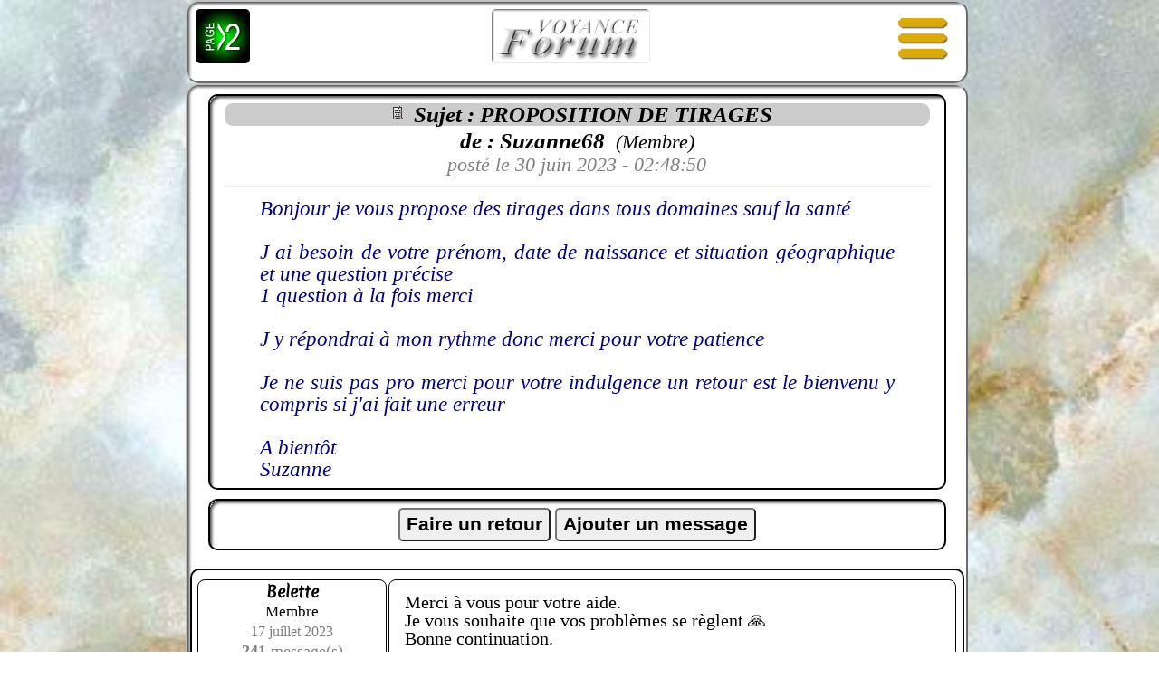

--- FILE ---
content_type: text/html; charset=UTF-8
request_url: https://voyanceinternet.net/Forum2.php?NumeroMessage=1988&Cle=&R4=156
body_size: 11319
content:
<!DOCTYPE HTML>
<html itemscope="" itemtype="http://schema.org/SearchResultsPage" lang="fr-FR">
<head>
<meta http-equiv="content-type" content="text/html; charset=utf-8">
<title>Forum voyance PrediFrance</title>
<meta name="keywords" content="ésotérique,futur,parapsychologie,recherche un voyant,site de voyance,voyance,voyance en ligne,voyance internet,voyance en France,voyance immediate,voyance sur portable,voyanceinternet.net">
<meta name="description" content="Le forum voyance de PrediFrance">
<meta name="CLASSIFICATIONS" CONTENT="voyance,divination">
<meta content="voyance,divination,mediumnite,conseil,chat voyance" name=Area>
<meta content="voyance,divination,mediumnite,conseil,chat voyance" name=Rating>
<meta http-equiv="expires" content="0" />
<meta http-equiv="cache-control" content="no-cache, no-store, must-revalidate" />
<meta http-equiv="pragma" content="no-cache" />
<meta name="subject" content="sciences divinatoires,voyance,tirages en ligne">
<meta name="category" content="avenir astrologie esoterisme horoscope predictions astral paranormal tarot voyance">
<meta name="author" content="Dan Predifrance">
<meta name="owner" content="adips">
<meta name="content-language" content="fr">
<meta name="robots" content="index,follow">
<meta name="viewport" content="width=device-width, user-scalable=no initial-scale=1.0" />
<meta name="apple-mobile-web-app-capable" content="yes">

<meta property="og:locale" content="fr_FR" />
<meta property="og:type" content="website" />
<meta property="og:title" content="Forum voyance PrediFrance" />
<meta property="og:description" content="Le forum voyance de PrediFrance" />
<meta property="og:url" content="https://voyanceinternet.net/" />
<meta property="og:site_name" content="Cristal Voyance com" />
<meta property="article:modified_time" content="2026-01-01T09:46:36+00:00" />
<meta property="og:image" content="https://voyanceinternet.net/ImageOG1792x1024.jpg" />
<meta property="og:image:width" content="1792" />
<meta property="og:image:height" content="1024" />
<meta property="og:image:type" content="image/jpg" />

<meta name="twitter:card" content="summary_large_image">
<meta name="twitter:site" content="@">
<meta name="twitter:title" content="Forum voyance PrediFrance">
<meta name="twitter:description" content="Le forum voyance de PrediFrance">
<meta name="twitter:image" content="https://voyanceinternet.net/ImageOG1792x1024.jpg">
<meta name="twitter:url" content="https://voyanceinternet.net/">




<meta http-equiv="last-modified" content="2026-01-03T04:08:58-01:00">
<link rel="shortcut icon" href="Imagerie/Forum114x114.png" />
<link rel="apple-touch-icon" href="Imagerie/Forum114x114.png" />
<meta property="og:locale" content="fr_FR"/>
<link href="Style.css?N=1767413538" rel="stylesheet" type="text/css" />

</head>

<body>
<div style="position:sticky;top:0;margin:0px auto;background-image:url(Imagerie/FdTxt900x3000radial10.png);background-color:silver;background-size:auto;border:outset 2px silver;border-radius:15px;width:100%;max-width:860px;text-align:center;padding-bottom:6px;">

<div style="width:98%;margin:auto;font-weight:bold;padding-top:7px;padding-bottom:8px;min-height:60px;">
<a href="Forum2.php?NumeroMessage=1988&CLA=&R4=156&R2=2"><img src="Imagerie/BtPage1_60x60.png" style="float:left;display:inline;width:100%;max-width:60px;height:auto;border-radius:5px;margin:1px auto;"></a>
<div style="float:right;display:inline-block;margin:1px 8px auto 1px;background-color:white;border-radius:5px;padding:2px 2px 0px 2px;">
<a href="menu.php?CLA=" title="Votre salon est affiché fermé">
<img src="Imagerie/BtHamburgerOrange60x60.png" alt="Menu" style="width:100%;max-width:60px;height:auto;display:inline-block;"></a></div>
<a href="Forum.php?TAC=1767413538" title="Retour vers le forum">
<img src="Imagerie/TitreForum175x60.png" alt="titre" style="width:100%;max-width:175px;height:auto;display:inline;border-radius:5px;margin:1px auto;">
</a>

</div>
</div>

<div style="margin:0px auto;background-image:url(Imagerie/FdTxt900x3000radial10.png);background-color:silver;background-size:auto;border:outset 2px silver;border-radius:15px;width:100%;max-width:860px;text-align:center;">
<div style="margin:auto;width:99%;overflow-y:auto;max-width:820px;border-radius:10px;">

<div style="width:99%;margin:auto;border:inset 2px black;text-align:center;background-image:url(Imagerie/FdTxt900x3000radial10.png);padding-top:8px;padding-bottom:8px;font-size:17pt;border-radius:10px;margin:10px auto 10px auto;">
<div style="display:inline-block;width:96%;text-align:center;vertical-align:top;font-style:italic;">
<div style="margin:auto;width:100%;background-color:#CCCCCC;text-align:center;min-height:25px;border-radius:9px;font-weight:bold;font-size:1.1em;">
<img src="Smileys/note.gif" style="width:auto;display:inline;margin:3px 10px;">Sujet : PROPOSITION DE TIRAGES</div>
<div style="width:90%;margin:auto;margin-top:5px;font-size:1.1em;">
<b>de : Suzanne68</b>&nbsp;&nbsp;<span style="font-size:0.9em;">(Membre)</span><br><span style="font-size:0.9em;color:grey;">posté le 30 juin 2023 -  02:48:50</span></div>
<hr>
<div style="width:90%;margin:auto;color:navy;text-align:justify;">
Bonjour je vous propose des tirages dans tous domaines sauf la santé <br><br>J ai besoin de votre prénom, date de naissance et situation géographique et une question précise <br>1 question à la fois merci <br><br>J y répondrai à mon rythme donc merci pour votre patience <br><br>Je ne suis pas pro merci pour votre indulgence un retour est le bienvenu y compris si j'ai fait une erreur <br><br>A bientôt <br>Suzanne</div>
</div>

</div>

<div style="width:99%;margin:auto;border:inset 2px black;text-align:center;background-image:url(Imagerie/FdTxt900x3000radial10.png);padding-top:0px;padding-bottom:8px;border-radius:10px;margin:10px auto 10px auto;color:grey;">
<div style="display:inline-block;width:96%;text-align:center;vertical-align:top;font-style:italic;font-weight:bold;padding-top:8px;">


<form style="padding:0;margin:0;width:100%;" action="Connexion.php?ME=Forum2" method="post">
<input type="hidden" name="CLA" value="">
<input type="hidden" name="NumeroMessage" value="1988">
<input type="hidden" name="P" value="Suzanne68">
<input type="submit" name="Envoi" value="Faire un retour">
<input type="submit" name="Envoi" value="Ajouter un message">
</form>
</div>
</div>

</div>

<div style="width:99%;max-width:860px;margin:auto;border:inset 2px black;text-align:center;padding-top:8px;padding-bottom:8px;background-color:white;border-radius:10px;margin:10px auto 10px auto;color:black;">

<table style="width:99%;margin:auto;color:black;">
<tr><td style="white-space:nowrap;border:solid 1px black;border-radius:8px;text-align:center;vertical-align:top;padding-top:2px;background-color:white;line-height:1em;">
<span style="font-family:F2;font-size:13pt;font-weight:bold;">Belette</span><br><span style="font-size:13pt;">Membre</span><br><span style="color:grey;font-size:0.8em;">17 juillet 2023</span><br>
<span style="color:grey;font-size:0.9em;"><b>241</b> message(s)</span></td>
<td style="border:solid 1px black;border-radius:8px;text-align:center;width:75%;background-color:white;">
<div style="line-height:1em;margin:auto;width:95%;text-align:justify;">Merci à vous pour votre aide. <br>Je vous souhaite que vos problèmes se règlent 🙏 <br>Bonne continuation.</div></td></tr>
<tr><td style="white-space:nowrap;border:solid 1px black;border-radius:8px;text-align:center;vertical-align:top;padding-top:2px;background-color:#B0FF80;line-height:1em;">
<span style="font-family:F2;font-size:13pt;font-weight:bold;">Suzanne68</span><br><span style="font-size:13pt;">Membre</span><br><span style="color:grey;font-size:0.8em;">17 juillet 2023</span><br>
<span style="color:grey;font-size:0.9em;"><b>98</b> message(s)</span></td>
<td style="border:solid 1px black;border-radius:8px;text-align:center;width:75%;background-color:#B0FF80;">
<div style="line-height:1em;margin:auto;width:95%;text-align:justify;">BONJOUR A TOUS <br>POUR RAISONS PERSONNELLES JE NE PEUX PLUS FAIRE DE TIRAGES JE SUIS DESOLEE <br>JE VOUS REMERCIE POUR VOTRE CONFIANCE ET BONNE CONTINUATION A TOUT LE MONDE DANS TOUS LES DOMAINES</div></td></tr>
<tr><td style="white-space:nowrap;border:solid 1px black;border-radius:8px;text-align:center;vertical-align:top;padding-top:2px;background-color:white;line-height:1em;">
<span style="font-family:F2;font-size:13pt;font-weight:bold;">Belette</span><br><span style="font-size:13pt;">Membre</span><br><span style="color:grey;font-size:0.8em;">16 juillet 2023</span><br>
<span style="color:grey;font-size:0.9em;"><b>239</b> message(s)</span></td>
<td style="border:solid 1px black;border-radius:8px;text-align:center;width:75%;background-color:white;">
<div style="line-height:1em;margin:auto;width:95%;text-align:justify;">Bonjour Suzanne,<br>Merci pour votre tirage. <br>C’est marrant car ce week-end nous sommes allé chez mon frère (également dans l’immobilier) qui habite une région que nous aimons bien, et l’idée de déménager nous est venu. Nous ne nous plaisons pas où nous sommes.<br>Concernant « l’agrandissement », ça peut être ça, et peut-être aussi un ami de Sylvain que j’ai recruté et qui devrait rejoindre le réseau en septembre. <br>Pourriez-vous dans ce cas, s’il vous plaît me faire un autre tirage?<br>Allons nous déménager (même si je suis consciente que c’est impossible rapidement) plus proche de la mer, et si oui quelle en sera l’évolution?<br>Merci 🙏 <br>Charlotte 08.11.94<br>Sylvain 14.01.86</div></td></tr>
<tr><td style="white-space:nowrap;border:solid 1px black;border-radius:8px;text-align:center;vertical-align:top;padding-top:2px;background-color:#FFFF80;line-height:1em;">
<span style="font-family:F2;font-size:13pt;font-weight:bold;">lulu18</span><br><span style="font-size:13pt;">Membre</span><br><span style="color:grey;font-size:0.8em;">16 juillet 2023</span><br>
<span style="color:grey;font-size:0.9em;"><b>114</b> message(s)</span></td>
<td style="border:solid 1px black;border-radius:8px;text-align:center;width:75%;background-color:white;">
<div style="line-height:1em;margin:auto;width:95%;text-align:justify;">Bonjour Suzanne,<br>Je viens vers vous pour une question sentimentale/familiale vais-je fonder une famille avec copain actuelle ?<br>Son prénom : Gaël 17.11.97<br>En vous remerciant d'avance<br>Lucie 04.11.00</div></td></tr>
<tr><td style="white-space:nowrap;border:solid 1px black;border-radius:8px;text-align:center;vertical-align:top;padding-top:2px;background-color:#FFFF80;line-height:1em;">
<span style="font-family:F2;font-size:13pt;font-weight:bold;">Ambreaml</span><br><span style="font-size:13pt;">Membre</span><br><span style="color:grey;font-size:0.8em;">16 juillet 2023</span><br>
<span style="color:grey;font-size:0.9em;"><b>2</b> message(s)</span></td>
<td style="border:solid 1px black;border-radius:8px;text-align:center;width:75%;background-color:white;">
<div style="line-height:1em;margin:auto;width:95%;text-align:justify;">Bonjour <br>Puis je vous demande un tirage sentimental pour moi j’ai une personne en tête mais apparemment c’est juste amicale je voudrais avoir un avis de votre part je vous remercie infiniment prénom Dounia <img src="Smileys/chinois.gif"></div></td></tr>
<tr><td style="white-space:nowrap;border:solid 1px black;border-radius:8px;text-align:center;vertical-align:top;padding-top:2px;background-color:#FFFF80;line-height:1em;">
<span style="font-family:F2;font-size:13pt;font-weight:bold;">Messchama57</span><br><span style="font-size:13pt;">Membre</span><br><span style="color:grey;font-size:0.8em;">15 juillet 2023</span><br>
<span style="color:grey;font-size:0.9em;"><b>405</b> message(s)</span></td>
<td style="border:solid 1px black;border-radius:8px;text-align:center;width:75%;background-color:white;">
<div style="line-height:1em;margin:auto;width:95%;text-align:justify;">Bonjour Suzanne <br>Merci infiniment de m'avoir répondu,  je savais que c'était elle,  j'attendais que vous fassiez un autre tirage,  je vous explique,  j'ai laissé mes clefs d'appartement quand jesuis parti en vacances(effectivement petit immeuble à  3 étages ), à mes deux sœurs,  l'une à un petit garçon,  l'autre a deux filles <br>Je pense qu'elles y sont allées toute les deux,  je vous mets leurs prénoms en mp et vous me direz    .....<br>Oui c'est frustrant,  je leur faisais une totale confiance ! Merci beaucoup 🙏<img src="Smileys/coeur.gif">️</div></td></tr>
<tr><td style="white-space:nowrap;border:solid 1px black;border-radius:8px;text-align:center;vertical-align:top;padding-top:2px;background-color:#FFFF80;line-height:1em;">
<span style="font-family:F2;font-size:13pt;font-weight:bold;">christina58</span><br><span style="font-size:13pt;">Membre</span><br><span style="color:grey;font-size:0.8em;">15 juillet 2023</span><br>
<span style="color:grey;font-size:0.9em;"><b>22</b> message(s)</span></td>
<td style="border:solid 1px black;border-radius:8px;text-align:center;width:75%;background-color:white;">
<div style="line-height:1em;margin:auto;width:95%;text-align:justify;">Bonjour Suzanna<br>merci beaucoup <br>Cet homme dont vous me parliez Abderrahim je l ai bloquee hier soir ,j ai ecoutee vos conseils mais j avoues j ai eu du mal ,il savait s y faire avec moi en amour, oui il etait au courant pour l heritage mais il vroyait que je l avais deja.<br>Oui sur mon fils julien 23/06/1988 et sa compagne Angelique 10/12/1984 je me pose des questions ,sils pourrait etre interesses  etant donnes quils sont au courant<br>Mon fils a bien change depuis quil est avec elle <br>Je vous souhaite un bon weekeend et si vous pouviez regarder des que vous avez un moment</div></td></tr>
<tr><td style="white-space:nowrap;border:solid 1px black;border-radius:8px;text-align:center;vertical-align:top;padding-top:2px;background-color:#FFFF80;line-height:1em;">
<span style="font-family:F2;font-size:13pt;font-weight:bold;">bibi23</span><br><span style="font-size:13pt;">Membre</span><br><span style="color:grey;font-size:0.8em;">14 juillet 2023</span><br>
<span style="color:grey;font-size:0.9em;"><b>124</b> message(s)</span></td>
<td style="border:solid 1px black;border-radius:8px;text-align:center;width:75%;background-color:white;">
<div style="line-height:1em;margin:auto;width:95%;text-align:justify;">Bonsoir Suzanne,<br>Merci pour le tirage.<br>Alors, pour la médisance de certains collègues, je valide <img src="Smileys/lol.gif"><br>Par contre, pour l’obtention je ne sais pas trop, surtout si il y a des concurrents. En fait, j’hésite à postuler pour plusieurs raison, pro et perso. <br>Est ce que vous pourriez me faire un tirage par rapport à une personne en particulier (une collègue) ? Dite moi si vous souhaitez plus de détails ou non.<br>Je vous envoi ses infos en MP.<br>Cordialement<br><img src="Smileys/chinois.gif"></div></td></tr>
<tr><td style="white-space:nowrap;border:solid 1px black;border-radius:8px;text-align:center;vertical-align:top;padding-top:2px;background-color:#FFFF80;line-height:1em;">
<span style="font-family:F2;font-size:13pt;font-weight:bold;">marilo</span><br><span style="font-size:13pt;">Membre</span><br><span style="color:grey;font-size:0.8em;">14 juillet 2023</span><br>
<span style="color:grey;font-size:0.9em;"><b>299</b> message(s)</span></td>
<td style="border:solid 1px black;border-radius:8px;text-align:center;width:75%;background-color:white;">
<div style="line-height:1em;margin:auto;width:95%;text-align:justify;">Bjr mon fils a aménagé avec sa copine  est ce que c'est une bonne chose  vont il s entendre  Marcus  23 ans et lea 22ans  Seine-et-Marne</div></td></tr>
<tr><td style="white-space:nowrap;border:solid 1px black;border-radius:8px;text-align:center;vertical-align:top;padding-top:2px;background-color:#B0FF80;line-height:1em;">
<span style="font-family:F2;font-size:13pt;font-weight:bold;">Suzanne68</span><br><span style="font-size:13pt;">Membre</span><br><span style="color:grey;font-size:0.8em;">14 juillet 2023</span><br>
<span style="color:grey;font-size:0.9em;"><b>97</b> message(s)</span></td>
<td style="border:solid 1px black;border-radius:8px;text-align:center;width:75%;background-color:#B0FF80;">
<div style="line-height:1em;margin:auto;width:95%;text-align:justify;">Bonjour Christina <br>Oui avant la fin de l année car le message était en principal en bas du tableau ça sera encore en 2023 <br>Je pensais plutôt à l homme ou aux personnes de même type avec qui vous discuterez à l avenir pour ce qui est de ne pas dévoilez ce que vous percevrez <br>L autre laissez le même s'il revient ce n est pas bon pour vous ....<br>Je n ai pas regardé pour votre fils je n ai plus le tirage sous les yeux <br>Je peux refaire un tirage mais d ici quelques jours <br>N hésitez pas à me relancer <br>Je vois vraiment les sous ...</div></td></tr>
<tr><td style="white-space:nowrap;border:solid 1px black;border-radius:8px;text-align:center;vertical-align:top;padding-top:2px;background-color:#FFFF80;line-height:1em;">
<span style="font-family:F2;font-size:13pt;font-weight:bold;">christina58</span><br><span style="font-size:13pt;">Membre</span><br><span style="color:grey;font-size:0.8em;">14 juillet 2023</span><br>
<span style="color:grey;font-size:0.9em;"><b>21</b> message(s)</span></td>
<td style="border:solid 1px black;border-radius:8px;text-align:center;width:75%;background-color:white;">
<div style="line-height:1em;margin:auto;width:95%;text-align:justify;">Bonjour Suzanna<br>Que je suis heureuse de ce que vous m anoncez ..<br>Dites moi Suzanna je sais quil est difficile de dire des dates en voyance mais voyez vous quand meme cet heritage avant la fin de l annee car sincerement j aimerais partir au plus vite de la ou je vis.<br>Ecoutez quand vous me parlez de profiteurs pour mon heritage , dites moi si vous pouviez me dire si mon fils julien 23/06/1988 et sa compagne Angelique 10/12/1984 y pensent ..<br>Ils sont au courant que j attends un heritage mais on dirait quil ya de la jalousie <br>Quand aux menteurs et profiteurs du site j ai compris par rapport au dernier homme que vous m avez parlez..<br>Tres bon weekeend a vous</div></td></tr>
<tr><td style="white-space:nowrap;border:solid 1px black;border-radius:8px;text-align:center;vertical-align:top;padding-top:2px;background-color:#B0FF80;line-height:1em;">
<span style="font-family:F2;font-size:13pt;font-weight:bold;">Suzanne68</span><br><span style="font-size:13pt;">Membre</span><br><span style="color:grey;font-size:0.8em;">13 juillet 2023</span><br>
<span style="color:grey;font-size:0.9em;"><b>94</b> message(s)</span></td>
<td style="border:solid 1px black;border-radius:8px;text-align:center;width:75%;background-color:#B0FF80;">
<div style="line-height:1em;margin:auto;width:95%;text-align:justify;">Pour christina58<br>bonjour christina<br>j'ai un très bon tirage on voit l'enorme blocage mais qui est dans votre dos donc derriere vous , vous etes dans la maison de l'argent des operations fructueuses , on voit que vous y pensez a cet heritage pour moi non il n'y a pas d'arnaque meme si votre belle mère n'est pas forcement qqn de cool et qu'il y a une rivalité avec vous<br>le notaire fera son boulot et vous aurez une belle rentree d'argent christina qui vous permettra d'etre à  l'abri financièrement<br>un conseil ne dites pas si vous allez sur les sites que vous attendez un heritage ce serait la porte ouverte à tous les escrocs du coeur<br>préférez sortir plutot que les sites vous y verrez plus clair et vous ne perdrez pas votre temps avec des menteurs et profiteurs<br>voila christina</div></td></tr>
<tr><td style="white-space:nowrap;border:solid 1px black;border-radius:8px;text-align:center;vertical-align:top;padding-top:2px;background-color:#B0FF80;line-height:1em;">
<span style="font-family:F2;font-size:13pt;font-weight:bold;">Suzanne68</span><br><span style="font-size:13pt;">Membre</span><br><span style="color:grey;font-size:0.8em;">13 juillet 2023</span><br>
<span style="color:grey;font-size:0.9em;"><b>93</b> message(s)</span></td>
<td style="border:solid 1px black;border-radius:8px;text-align:center;width:75%;background-color:#B0FF80;">
<div style="line-height:1em;margin:auto;width:95%;text-align:justify;">Pour Messchama57<br>bonjour fatiha <br>alors voià j'ai refait un tirage dans le sens d'un vol (vous avez raison de ne pas trop m'en dire je préfère quitte à me tromper)<br>j'ai effectivement c'est fou la 1ere carte qui ressort c'est la perte pour moi je vois une femme un peu jalouse et un enfant (fille ou garçon) <br>soit la femme vous a pris les photos parce que jalouse de vous et de cette connexion avec votre maman.... soit un enfant a fait une betise sur les photos et n'a pas osé le dire et les a cacher , on me montre un immeuble à plusieurs etages ça peut etre votre batiment où vous habitez....<br>cette femme vous avez deja eu des tensions avec elle mais je ne sais pas qui c'est par rapport à vous<br>je suis désolee je me met a votre place</div></td></tr>
<tr><td style="white-space:nowrap;border:solid 1px black;border-radius:8px;text-align:center;vertical-align:top;padding-top:2px;background-color:#B0FF80;line-height:1em;">
<span style="font-family:F2;font-size:13pt;font-weight:bold;">Suzanne68</span><br><span style="font-size:13pt;">Membre</span><br><span style="color:grey;font-size:0.8em;">13 juillet 2023</span><br>
<span style="color:grey;font-size:0.9em;"><b>92</b> message(s)</span></td>
<td style="border:solid 1px black;border-radius:8px;text-align:center;width:75%;background-color:#B0FF80;">
<div style="line-height:1em;margin:auto;width:95%;text-align:justify;">POUR GISELE<br>je ne trouve plus votre question pouvez vous me la reposer svp gisele merci</div></td></tr>
<tr><td style="white-space:nowrap;border:solid 1px black;border-radius:8px;text-align:center;vertical-align:top;padding-top:2px;background-color:#B0FF80;line-height:1em;">
<span style="font-family:F2;font-size:13pt;font-weight:bold;">Suzanne68</span><br><span style="font-size:13pt;">Membre</span><br><span style="color:grey;font-size:0.8em;">13 juillet 2023</span><br>
<span style="color:grey;font-size:0.9em;"><b>91</b> message(s)</span></td>
<td style="border:solid 1px black;border-radius:8px;text-align:center;width:75%;background-color:#B0FF80;">
<div style="line-height:1em;margin:auto;width:95%;text-align:justify;">POUR LULU<br>mais quelle bonne nouvelle je suis contente pour vous c'est génial je suis vraiment désolee je n'avais aucune réponse mais je suis heureuse pour vous<br>bonne continuation a vous et merci pour votre message</div></td></tr>
<tr><td style="white-space:nowrap;border:solid 1px black;border-radius:8px;text-align:center;vertical-align:top;padding-top:2px;background-color:#B0FF80;line-height:1em;">
<span style="font-family:F2;font-size:13pt;font-weight:bold;">Suzanne68</span><br><span style="font-size:13pt;">Membre</span><br><span style="color:grey;font-size:0.8em;">13 juillet 2023</span><br>
<span style="color:grey;font-size:0.9em;"><b>90</b> message(s)</span></td>
<td style="border:solid 1px black;border-radius:8px;text-align:center;width:75%;background-color:#B0FF80;">
<div style="line-height:1em;margin:auto;width:95%;text-align:justify;">Pour Lilie-61<br>oui avec plaisir et même si j'ai fait des erreurs n'hesitez pas <br>a bientot</div></td></tr>
<tr><td style="white-space:nowrap;border:solid 1px black;border-radius:8px;text-align:center;vertical-align:top;padding-top:2px;background-color:#B0FF80;line-height:1em;">
<span style="font-family:F2;font-size:13pt;font-weight:bold;">Suzanne68</span><br><span style="font-size:13pt;">Membre</span><br><span style="color:grey;font-size:0.8em;">13 juillet 2023</span><br>
<span style="color:grey;font-size:0.9em;"><b>89</b> message(s)</span></td>
<td style="border:solid 1px black;border-radius:8px;text-align:center;width:75%;background-color:#B0FF80;">
<div style="line-height:1em;margin:auto;width:95%;text-align:justify;">Pour sarhp<br>bonjour d'accord j'ai dû mal interprete ce que j'ai compris familial signifiait plutot d'ordre personnel dans votre cas <br>cela ne change rien tenez moi au courant même si je suis dans le faux ce que je n'espère pas pour vous</div></td></tr>
<tr><td style="white-space:nowrap;border:solid 1px black;border-radius:8px;text-align:center;vertical-align:top;padding-top:2px;background-color:#B0FF80;line-height:1em;">
<span style="font-family:F2;font-size:13pt;font-weight:bold;">Suzanne68</span><br><span style="font-size:13pt;">Membre</span><br><span style="color:grey;font-size:0.8em;">13 juillet 2023</span><br>
<span style="color:grey;font-size:0.9em;"><b>88</b> message(s)</span></td>
<td style="border:solid 1px black;border-radius:8px;text-align:center;width:75%;background-color:#B0FF80;">
<div style="line-height:1em;margin:auto;width:95%;text-align:justify;">pour BELETTE<br>il va y avoir du changement je me demande s'il ne pourrait pas y avoir soit un agrandissement de votre activite immobilière en tant qu'agent soit une plus grande structure<br>je vois meme un déménagement possible , des deplacements<br>on voit que vous aimez ce que vous faites <br>il y a effectivement un homme du domaine juridique qui ressort mais je ne vois pas le contrat de vente à proprement dit en tout cas au jour d'aujourdhui <br>il va y avoir du changement en tout cas charlotte pour l'instant je n'ai pas plus de details <br>pour votre conjoint oui je vois toujours cette dame autour de lui au niveau professionnel<br>j'espère que ca va marcher</div></td></tr>
<tr><td style="white-space:nowrap;border:solid 1px black;border-radius:8px;text-align:center;vertical-align:top;padding-top:2px;background-color:white;line-height:1em;">
<span style="font-family:F2;font-size:13pt;font-weight:bold;">Belette</span><br><span style="font-size:13pt;">Membre</span><br><span style="color:grey;font-size:0.8em;">13 juillet 2023</span><br>
<span style="color:grey;font-size:0.9em;"><b>237</b> message(s)</span></td>
<td style="border:solid 1px black;border-radius:8px;text-align:center;width:75%;background-color:white;">
<div style="line-height:1em;margin:auto;width:95%;text-align:justify;">Bonjour Suzanne,<br>Pour vous faire un retour au sujet de mon conjoint concernant cette femme qui allait l’aider, il est possible que ce soit la commerciale d’une entreprise de pub. <br>C’est un contrat de 6 mois pour booster sa visibilité internet et rapporter des appels de potentiels clients. <br>Pour le moment l’affaire n’est pas lancée, mais entrepris récemment et devrait se concrétiser pour septembre.<br>Je vous tiendrai au courant.  <br>Affaire à suivre...</div></td></tr>
<tr><td style="white-space:nowrap;border:solid 1px black;border-radius:8px;text-align:center;vertical-align:top;padding-top:2px;background-color:#FFFF80;line-height:1em;">
<span style="font-family:F2;font-size:13pt;font-weight:bold;">sarhp</span><br><span style="font-size:13pt;">Membre</span><br><span style="color:grey;font-size:0.8em;">13 juillet 2023</span><br>
<span style="color:grey;font-size:0.9em;"><b>18</b> message(s)</span></td>
<td style="border:solid 1px black;border-radius:8px;text-align:center;width:75%;background-color:white;">
<div style="line-height:1em;margin:auto;width:95%;text-align:justify;">Merci pour votre réponse. <br>Non ce n’était pas pour raisons familiales.J’ai arrêté mes études car j’avais beaucoup de lacunes et je n’étais plus motivée. <br>Est-ce que ça change quelque chose dans la prédiction que vous m’avez fait faire que je vais trouver un bon travail ? <br>Vous aviez posé la question si j’ai arrêté mes études pour raisons familiales</div></td></tr>
<tr><td style="white-space:nowrap;border:solid 1px black;border-radius:8px;text-align:center;vertical-align:top;padding-top:2px;background-color:#FFFF80;line-height:1em;">
<span style="font-family:F2;font-size:13pt;font-weight:bold;">Lilie-61</span><br><span style="font-size:13pt;">Membre</span><br><span style="color:grey;font-size:0.8em;">12 juillet 2023</span><br>
<span style="color:grey;font-size:0.9em;"><b>35</b> message(s)</span></td>
<td style="border:solid 1px black;border-radius:8px;text-align:center;width:75%;background-color:white;">
<div style="line-height:1em;margin:auto;width:95%;text-align:justify;">Ok merci beaucoup pour votre retour. <br>Je ne manquerai pas de revenir vers vous (poser une question ou vous donner des nouvelles <img src="Smileys/cligne.gif">).<br>Encore merci pour le temps que vous nous accordez.<br>Je vous souhaite de bonnes vacances si elles sont à venir. <br>Aurélie</div></td></tr>
<tr><td style="white-space:nowrap;border:solid 1px black;border-radius:8px;text-align:center;vertical-align:top;padding-top:2px;background-color:white;line-height:1em;">
<span style="font-family:F2;font-size:13pt;font-weight:bold;">lulu18</span><br><span style="font-size:13pt;">Membre</span><br><span style="color:grey;font-size:0.8em;">12 juillet 2023</span><br>
<span style="color:grey;font-size:0.9em;"><b>113</b> message(s)</span></td>
<td style="border:solid 1px black;border-radius:8px;text-align:center;width:75%;background-color:white;">
<div style="line-height:1em;margin:auto;width:95%;text-align:justify;">Bonjour Suzanne,<br>Je vous avez demandé un tirage concernant un emploi, les cartes étaient restées silencieuses.<br>Aujourd'hui, je suis très heureuse de vous dire que j'ai été recruté pour cet emploi.<br>Bon courage pour la suite des tirages</div></td></tr>
<tr><td style="white-space:nowrap;border:solid 1px black;border-radius:8px;text-align:center;vertical-align:top;padding-top:2px;background-color:#B0FF80;line-height:1em;">
<span style="font-family:F2;font-size:13pt;font-weight:bold;">Suzanne68</span><br><span style="font-size:13pt;">Membre</span><br><span style="color:grey;font-size:0.8em;">12 juillet 2023</span><br>
<span style="color:grey;font-size:0.9em;"><b>87</b> message(s)</span></td>
<td style="border:solid 1px black;border-radius:8px;text-align:center;width:75%;background-color:#B0FF80;">
<div style="line-height:1em;margin:auto;width:95%;text-align:justify;">Pour Lilie-61<br>Plutôt un homme du milieu professionnel qui vous invitera (loisirs , repas ...)<br>C'était mon 2e tirage <br>Vous avez eu raison de reposer la question j étais très fatiguée avant de faire une coupure <br>Je regarderai d ici quelques  temps si vous le souhaitez <br>Rappelez le moi svp d ici 1 mois environ</div></td></tr>
<tr><td style="white-space:nowrap;border:solid 1px black;border-radius:8px;text-align:center;vertical-align:top;padding-top:2px;background-color:#FFFF80;line-height:1em;">
<span style="font-family:F2;font-size:13pt;font-weight:bold;">Lilie-61</span><br><span style="font-size:13pt;">Membre</span><br><span style="color:grey;font-size:0.8em;">12 juillet 2023</span><br>
<span style="color:grey;font-size:0.9em;"><b>34</b> message(s)</span></td>
<td style="border:solid 1px black;border-radius:8px;text-align:center;width:75%;background-color:white;">
<div style="line-height:1em;margin:auto;width:95%;text-align:justify;">Bonsoir Suzanne,<br>J'ai trouvé deux réponses :<br>Le 5/7 : Je ressent plutôt l extérieur, un loisir , une sortie<br>Le 12/7 : Plutôt milieu professionnel un homme un peu plus âgé que vous<br>C'est pour ça que je vous reposais la question <img src="Smileys/cligne.gif">.<br>Bonne soirée <br>Aurélie</div></td></tr>
<tr><td style="white-space:nowrap;border:solid 1px black;border-radius:8px;text-align:center;vertical-align:top;padding-top:2px;background-color:#B0FF80;line-height:1em;">
<span style="font-family:F2;font-size:13pt;font-weight:bold;">Suzanne68</span><br><span style="font-size:13pt;">Membre</span><br><span style="color:grey;font-size:0.8em;">12 juillet 2023</span><br>
<span style="color:grey;font-size:0.9em;"><b>83</b> message(s)</span></td>
<td style="border:solid 1px black;border-radius:8px;text-align:center;width:75%;background-color:#B0FF80;">
<div style="line-height:1em;margin:auto;width:95%;text-align:justify;">Pour Lilie-61<br>Bonjour Lilie<br>Regardez plus bas svp j avais répondu à votre question je voulais faire un copier coller mais ça ne marche pas</div></td></tr>
<tr><td style="white-space:nowrap;border:solid 1px black;border-radius:8px;text-align:center;vertical-align:top;padding-top:2px;background-color:#B0FF80;line-height:1em;">
<span style="font-family:F2;font-size:13pt;font-weight:bold;">Suzanne68</span><br><span style="font-size:13pt;">Membre</span><br><span style="color:grey;font-size:0.8em;">12 juillet 2023</span><br>
<span style="color:grey;font-size:0.9em;"><b>80</b> message(s)</span></td>
<td style="border:solid 1px black;border-radius:8px;text-align:center;width:75%;background-color:#B0FF80;">
<div style="line-height:1em;margin:auto;width:95%;text-align:justify;">POUR LAUDE<br>merci à vous aussi bonne continuation</div></td></tr>
<tr><td style="white-space:nowrap;border:solid 1px black;border-radius:8px;text-align:center;vertical-align:top;padding-top:2px;background-color:#FFFF80;line-height:1em;">
<span style="font-family:F2;font-size:13pt;font-weight:bold;">Belette</span><br><span style="font-size:13pt;">Membre</span><br><span style="color:grey;font-size:0.8em;">12 juillet 2023</span><br>
<span style="color:grey;font-size:0.9em;"><b>235</b> message(s)</span></td>
<td style="border:solid 1px black;border-radius:8px;text-align:center;width:75%;background-color:white;">
<div style="line-height:1em;margin:auto;width:95%;text-align:justify;">Aucun soucis. Je comprends parfaitement. J’espère que vos problèmes sont réglés...<br>Bonne soirée.</div></td></tr>
<tr><td style="white-space:nowrap;border:solid 1px black;border-radius:8px;text-align:center;vertical-align:top;padding-top:2px;background-color:#FFFF80;line-height:1em;">
<span style="font-family:F2;font-size:13pt;font-weight:bold;">Messchama57</span><br><span style="font-size:13pt;">Membre</span><br><span style="color:grey;font-size:0.8em;">12 juillet 2023</span><br>
<span style="color:grey;font-size:0.9em;"><b>404</b> message(s)</span></td>
<td style="border:solid 1px black;border-radius:8px;text-align:center;width:75%;background-color:white;">
<div style="line-height:1em;margin:auto;width:95%;text-align:justify;">Bonsoir Suzanne <br>Merci beaucoup de m'avoir répondu <br>Alors c'est impossible qu'elles soient jetées malencontreusement,  elles étaient dans une boîte ronde orange et arc en ciel en carton<br>C'est là que sont certaines des photos auxquelles je tiens particulièrement <br>On me les a peut-être substitué ? Je vis en appartement si ça peut vous aider,  je ne voudrais pas vous donner trop d'informations...j'y tiens tellement à ces photos 😣<br>Est il possible de regarder par rapport à ce que je vous ai expliqué ? <br>Merci encore 🥰<br>Belle soirée 🙏❣️</div></td></tr>
<tr><td style="white-space:nowrap;border:solid 1px black;border-radius:8px;text-align:center;vertical-align:top;padding-top:2px;background-color:white;line-height:1em;">
<span style="font-family:F2;font-size:13pt;font-weight:bold;">Laude29</span><br><span style="font-size:13pt;">Membre</span><br><span style="color:grey;font-size:0.8em;">12 juillet 2023</span><br>
<span style="color:grey;font-size:0.9em;"><b>342</b> message(s)</span></td>
<td style="border:solid 1px black;border-radius:8px;text-align:center;width:75%;background-color:white;">
<div style="line-height:1em;margin:auto;width:95%;text-align:justify;">Bonjour Suzanne,<br>Merci pour le temps passé. Je vous tiendrai au courant. Bonne continuation.. À bientôt. Claude</div></td></tr>
<tr><td style="white-space:nowrap;border:solid 1px black;border-radius:8px;text-align:center;vertical-align:top;padding-top:2px;background-color:#B0FF80;line-height:1em;">
<span style="font-family:F2;font-size:13pt;font-weight:bold;">Suzanne68</span><br><span style="font-size:13pt;">Membre</span><br><span style="color:grey;font-size:0.8em;">12 juillet 2023</span><br>
<span style="color:grey;font-size:0.9em;"><b>78</b> message(s)</span></td>
<td style="border:solid 1px black;border-radius:8px;text-align:center;width:75%;background-color:#B0FF80;">
<div style="line-height:1em;margin:auto;width:95%;text-align:justify;">Pour belette <br>Si ce n était pas des vacances en effet.....<br>Excusez moi ok je vous fais le tirage <br>Pour le camion oui ça doit être ça</div></td></tr>
<tr><td style="white-space:nowrap;border:solid 1px black;border-radius:8px;text-align:center;vertical-align:top;padding-top:2px;background-color:#FFFF80;line-height:1em;">
<span style="font-family:F2;font-size:13pt;font-weight:bold;">Belette</span><br><span style="font-size:13pt;">Membre</span><br><span style="color:grey;font-size:0.8em;">12 juillet 2023</span><br>
<span style="color:grey;font-size:0.9em;"><b>233</b> message(s)</span></td>
<td style="border:solid 1px black;border-radius:8px;text-align:center;width:75%;background-color:white;">
<div style="line-height:1em;margin:auto;width:95%;text-align:justify;">Bonjour Suzanne,<br>J’espère que votre absence n’était pas dû à quelque chose de grave. <br>Pour vous faire un retour, j’ai trouvé une tâche d’huile sous le camion ce matin... peut-être ça le problème de véhicule que vous avez vu...<br>Sinon, je crois que vous m’avez oubliée pour ma question pro <img src="Smileys/lol.gif"> mais avec tout le monde que vous avez je comprends parfaitement!! <br>Bonne journée,<br>Charlotte.</div></td></tr>
<tr><td style="white-space:nowrap;border:solid 1px black;border-radius:8px;text-align:center;vertical-align:top;padding-top:2px;background-color:#FFFF80;line-height:1em;">
<span style="font-family:F2;font-size:13pt;font-weight:bold;">Lilie-61</span><br><span style="font-size:13pt;">Membre</span><br><span style="color:grey;font-size:0.8em;">12 juillet 2023</span><br>
<span style="color:grey;font-size:0.9em;"><b>33</b> message(s)</span></td>
<td style="border:solid 1px black;border-radius:8px;text-align:center;width:75%;background-color:white;">
<div style="line-height:1em;margin:auto;width:95%;text-align:justify;">Merci Suzanne.<br>Vous m'aviez parlé d'un lieu extérieur, maintenant vous voyez plutôt le milieu professionnel ?<br>Bonne journée à vous <br>Aurélie</div></td></tr>
<tr><td style="white-space:nowrap;border:solid 1px black;border-radius:8px;text-align:center;vertical-align:top;padding-top:2px;background-color:#B0FF80;line-height:1em;">
<span style="font-family:F2;font-size:13pt;font-weight:bold;">Suzanne68</span><br><span style="font-size:13pt;">Membre</span><br><span style="color:grey;font-size:0.8em;">12 juillet 2023</span><br>
<span style="color:grey;font-size:0.9em;"><b>77</b> message(s)</span></td>
<td style="border:solid 1px black;border-radius:8px;text-align:center;width:75%;background-color:#B0FF80;">
<div style="line-height:1em;margin:auto;width:95%;text-align:justify;">Pour Gisele<br>Pour votre fille c'est oui pour moi</div></td></tr>
<tr><td style="white-space:nowrap;border:solid 1px black;border-radius:8px;text-align:center;vertical-align:top;padding-top:2px;background-color:#B0FF80;line-height:1em;">
<span style="font-family:F2;font-size:13pt;font-weight:bold;">Suzanne68</span><br><span style="font-size:13pt;">Membre</span><br><span style="color:grey;font-size:0.8em;">12 juillet 2023</span><br>
<span style="color:grey;font-size:0.9em;"><b>76</b> message(s)</span></td>
<td style="border:solid 1px black;border-radius:8px;text-align:center;width:75%;background-color:#B0FF80;">
<div style="line-height:1em;margin:auto;width:95%;text-align:justify;">Pour sarhp<br>Vous avez laissé vos études pour raisons personnelles familiales ? C'est juste pour savoir si je suis sur vous ...<br>Vous allez trouver du travail avec un bon salaire de départ à savoir que vous allez progresser rapidement au sein de l entreprise en graissant les échelons <br>Vous allez vous épanouir<br>Vous vous questionnez beaucoup ...votre moral va s améliorer avec le commencement de ce nouveau boulot</div></td></tr>
<tr><td style="white-space:nowrap;border:solid 1px black;border-radius:8px;text-align:center;vertical-align:top;padding-top:2px;background-color:#B0FF80;line-height:1em;">
<span style="font-family:F2;font-size:13pt;font-weight:bold;">Suzanne68</span><br><span style="font-size:13pt;">Membre</span><br><span style="color:grey;font-size:0.8em;">12 juillet 2023</span><br>
<span style="color:grey;font-size:0.9em;"><b>75</b> message(s)</span></td>
<td style="border:solid 1px black;border-radius:8px;text-align:center;width:75%;background-color:#B0FF80;">
<div style="line-height:1em;margin:auto;width:95%;text-align:justify;">Pour julieangelique<br>Oui vous allez trouver un travail bien rémunéré qui va vous faire sortir de la galère vous aurez un entretien avec un homme soit blond soit déjà blanc <br>J hésite entre 2 domaines celui du juridique ou du médical ou paramédical <br>Ça va se faire courant de cet été c'est rapide <br>Vous avez une protection sur vous pour vous aider <br>Vous n aurez plus à solliciter de l aide....<br>Il n y a pas forcément que de la bienveillance autour de vous bon courage</div></td></tr>
<tr><td style="white-space:nowrap;border:solid 1px black;border-radius:8px;text-align:center;vertical-align:top;padding-top:2px;background-color:#B0FF80;line-height:1em;">
<span style="font-family:F2;font-size:13pt;font-weight:bold;">Suzanne68</span><br><span style="font-size:13pt;">Membre</span><br><span style="color:grey;font-size:0.8em;">12 juillet 2023</span><br>
<span style="color:grey;font-size:0.9em;"><b>74</b> message(s)</span></td>
<td style="border:solid 1px black;border-radius:8px;text-align:center;width:75%;background-color:#B0FF80;">
<div style="line-height:1em;margin:auto;width:95%;text-align:justify;">Pour bibi 23<br>Vous attendez ça depuis un certain temps on dirait que vous êtes en concurrence avec un autre homme<br>Oui pour moi vous aurez le poste vous allez vous épanouir malgré certaines médisance de la part de collègues</div></td></tr>
<tr><td style="white-space:nowrap;border:solid 1px black;border-radius:8px;text-align:center;vertical-align:top;padding-top:2px;background-color:#B0FF80;line-height:1em;">
<span style="font-family:F2;font-size:13pt;font-weight:bold;">Suzanne68</span><br><span style="font-size:13pt;">Membre</span><br><span style="color:grey;font-size:0.8em;">12 juillet 2023</span><br>
<span style="color:grey;font-size:0.9em;"><b>73</b> message(s)</span></td>
<td style="border:solid 1px black;border-radius:8px;text-align:center;width:75%;background-color:#B0FF80;">
<div style="line-height:1em;margin:auto;width:95%;text-align:justify;">Pour messhama <br>Se pourrait il que quelqu'un ait malencontreusement jeté ces photos sans le vouloir <br>J ai une dame blonde et une brune <br>Vous êtes l une d entre elle</div></td></tr>
<tr><td style="white-space:nowrap;border:solid 1px black;border-radius:8px;text-align:center;vertical-align:top;padding-top:2px;background-color:#B0FF80;line-height:1em;">
<span style="font-family:F2;font-size:13pt;font-weight:bold;">Suzanne68</span><br><span style="font-size:13pt;">Membre</span><br><span style="color:grey;font-size:0.8em;">12 juillet 2023</span><br>
<span style="color:grey;font-size:0.9em;"><b>72</b> message(s)</span></td>
<td style="border:solid 1px black;border-radius:8px;text-align:center;width:75%;background-color:#B0FF80;">
<div style="line-height:1em;margin:auto;width:95%;text-align:justify;">Pour Messchama57<br>J ai la maison qui ressort y a un endroit où il y a un contrat de mariage ? Carton etc...<br>Ou près d un album photo d enfant ou d enfance</div></td></tr>
<tr><td style="white-space:nowrap;border:solid 1px black;border-radius:8px;text-align:center;vertical-align:top;padding-top:2px;background-color:#B0FF80;line-height:1em;">
<span style="font-family:F2;font-size:13pt;font-weight:bold;">Suzanne68</span><br><span style="font-size:13pt;">Membre</span><br><span style="color:grey;font-size:0.8em;">12 juillet 2023</span><br>
<span style="color:grey;font-size:0.9em;"><b>71</b> message(s)</span></td>
<td style="border:solid 1px black;border-radius:8px;text-align:center;width:75%;background-color:#B0FF80;">
<div style="line-height:1em;margin:auto;width:95%;text-align:justify;">Pour christina58<br>Un conseil rien a voir avec ke tirage mais ne dites pas que vous attendez un heritage quand vous rencontrer un homme</div></td></tr>
<tr><td style="white-space:nowrap;border:solid 1px black;border-radius:8px;text-align:center;vertical-align:top;padding-top:2px;background-color:#B0FF80;line-height:1em;">
<span style="font-family:F2;font-size:13pt;font-weight:bold;">Suzanne68</span><br><span style="font-size:13pt;">Membre</span><br><span style="color:grey;font-size:0.8em;">12 juillet 2023</span><br>
<span style="color:grey;font-size:0.9em;"><b>70</b> message(s)</span></td>
<td style="border:solid 1px black;border-radius:8px;text-align:center;width:75%;background-color:#B0FF80;">
<div style="line-height:1em;margin:auto;width:95%;text-align:justify;">Pour christina58<br>Oui vous recevrez l heritage pour l instant il y a beaucoup de blocage autour de cette maison mais oui vous aurez les sous mais pas de suite</div></td></tr>
<tr><td style="white-space:nowrap;border:solid 1px black;border-radius:8px;text-align:center;vertical-align:top;padding-top:2px;background-color:#B0FF80;line-height:1em;">
<span style="font-family:F2;font-size:13pt;font-weight:bold;">Suzanne68</span><br><span style="font-size:13pt;">Membre</span><br><span style="color:grey;font-size:0.8em;">12 juillet 2023</span><br>
<span style="color:grey;font-size:0.9em;"><b>69</b> message(s)</span></td>
<td style="border:solid 1px black;border-radius:8px;text-align:center;width:75%;background-color:#B0FF80;">
<div style="line-height:1em;margin:auto;width:95%;text-align:justify;">Pour Lilie-61<br>Pour Lilie je ne suis pas douée pour les dates desolee</div></td></tr>
<tr><td style="white-space:nowrap;border:solid 1px black;border-radius:8px;text-align:center;vertical-align:top;padding-top:2px;background-color:#B0FF80;line-height:1em;">
<span style="font-family:F2;font-size:13pt;font-weight:bold;">Suzanne68</span><br><span style="font-size:13pt;">Membre</span><br><span style="color:grey;font-size:0.8em;">12 juillet 2023</span><br>
<span style="color:grey;font-size:0.9em;"><b>68</b> message(s)</span></td>
<td style="border:solid 1px black;border-radius:8px;text-align:center;width:75%;background-color:#B0FF80;">
<div style="line-height:1em;margin:auto;width:95%;text-align:justify;">POUR LAUDE<br>OUI IL y aura rapide des nouvelles amoureuses sans ambiguïté cet homme est dans la maison de l amour il y a du changement sur lui <br>Oui l amour est très proche</div></td></tr>
<tr><td style="white-space:nowrap;border:solid 1px black;border-radius:8px;text-align:center;vertical-align:top;padding-top:2px;background-color:#B0FF80;line-height:1em;">
<span style="font-family:F2;font-size:13pt;font-weight:bold;">Suzanne68</span><br><span style="font-size:13pt;">Membre</span><br><span style="color:grey;font-size:0.8em;">12 juillet 2023</span><br>
<span style="color:grey;font-size:0.9em;"><b>67</b> message(s)</span></td>
<td style="border:solid 1px black;border-radius:8px;text-align:center;width:75%;background-color:#B0FF80;">
<div style="line-height:1em;margin:auto;width:95%;text-align:justify;">Pour Lilie-61<br>Plutôt milieu professionnel un homme un peu plus âgé que vous</div></td></tr>
<tr><td style="white-space:nowrap;border:solid 1px black;border-radius:8px;text-align:center;vertical-align:top;padding-top:2px;background-color:#B0FF80;line-height:1em;">
<span style="font-family:F2;font-size:13pt;font-weight:bold;">Suzanne68</span><br><span style="font-size:13pt;">Membre</span><br><span style="color:grey;font-size:0.8em;">12 juillet 2023</span><br>
<span style="color:grey;font-size:0.9em;"><b>66</b> message(s)</span></td>
<td style="border:solid 1px black;border-radius:8px;text-align:center;width:75%;background-color:#B0FF80;">
<div style="line-height:1em;margin:auto;width:95%;text-align:justify;">Pour nelly 18 j avais fait un 2e tirage moins optimiste</div></td></tr>
<tr><td style="white-space:nowrap;border:solid 1px black;border-radius:8px;text-align:center;vertical-align:top;padding-top:2px;background-color:#B0FF80;line-height:1em;">
<span style="font-family:F2;font-size:13pt;font-weight:bold;">Suzanne68</span><br><span style="font-size:13pt;">Membre</span><br><span style="color:grey;font-size:0.8em;">12 juillet 2023</span><br>
<span style="color:grey;font-size:0.9em;"><b>65</b> message(s)</span></td>
<td style="border:solid 1px black;border-radius:8px;text-align:center;width:75%;background-color:#B0FF80;">
<div style="line-height:1em;margin:auto;width:95%;text-align:justify;">PourNELLY 18<br>Dans votre entourage il y a une personne mauvaise plutôt une femme<br>Êtes vous jalouse par rapport à Sébastien ? On me dit de faire attention ça pourrait être la cause d une rupture <br>Cet homme a un bon fond , il est bloqué et distant des fois <br>Si c'est bien vous que je capte il pourrait y avoir une rupture à cause de cette jalousie <br>Bon courage <br>Si je me trompe dites le moi surtout je ne me vexerai pas</div></td></tr>
<tr><td style="white-space:nowrap;border:solid 1px black;border-radius:8px;text-align:center;vertical-align:top;padding-top:2px;background-color:#FFFF80;line-height:1em;">
<span style="font-family:F2;font-size:13pt;font-weight:bold;">christina58</span><br><span style="font-size:13pt;">Membre</span><br><span style="color:grey;font-size:0.8em;">11 juillet 2023</span><br>
<span style="color:grey;font-size:0.9em;"><b>20</b> message(s)</span></td>
<td style="border:solid 1px black;border-radius:8px;text-align:center;width:75%;background-color:white;">
<div style="line-height:1em;margin:auto;width:95%;text-align:justify;">Bonjour Suzanne <br>Merci beaucoup pour votre message <br>Oui un peu de repos ca fait du bien <br>J espere pour moi quil n ya pas d arnaque par rapport a l heritage <br>Belle fin d apres midi <br>Christine <img src="Smileys/hello.gif"></div></td></tr>
<tr><td style="white-space:nowrap;border:solid 1px black;border-radius:8px;text-align:center;vertical-align:top;padding-top:2px;background-color:#FFFF80;line-height:1em;">
<span style="font-family:F2;font-size:13pt;font-weight:bold;">Lilie-61</span><br><span style="font-size:13pt;">Membre</span><br><span style="color:grey;font-size:0.8em;">11 juillet 2023</span><br>
<span style="color:grey;font-size:0.9em;"><b>32</b> message(s)</span></td>
<td style="border:solid 1px black;border-radius:8px;text-align:center;width:75%;background-color:white;">
<div style="line-height:1em;margin:auto;width:95%;text-align:justify;">Bonjour Suzanne,<br>Un peu de repos ne fait pas mal, profitez en.<br>Aurélie</div></td></tr>
<tr><td style="white-space:nowrap;border:solid 1px black;border-radius:8px;text-align:center;vertical-align:top;padding-top:2px;background-color:#B0FF80;line-height:1em;">
<span style="font-family:F2;font-size:13pt;font-weight:bold;">Suzanne68</span><br><span style="font-size:13pt;">Membre</span><br><span style="color:grey;font-size:0.8em;">11 juillet 2023</span><br>
<span style="color:grey;font-size:0.9em;"><b>64</b> message(s)</span></td>
<td style="border:solid 1px black;border-radius:8px;text-align:center;width:75%;background-color:#B0FF80;">
<div style="line-height:1em;margin:auto;width:95%;text-align:justify;">Bonjour <br>J ai été absente quelques jours mais je ne vous ai pas oublié <br>Je vais m y remettre <br>Bonne journée à tous</div></td></tr>
<tr><td style="white-space:nowrap;border:solid 1px black;border-radius:8px;text-align:center;vertical-align:top;padding-top:2px;background-color:#FFFF80;line-height:1em;">
<span style="font-family:F2;font-size:13pt;font-weight:bold;">Messchama57</span><br><span style="font-size:13pt;">Membre</span><br><span style="color:grey;font-size:0.8em;">07 juillet 2023</span><br>
<span style="color:grey;font-size:0.9em;"><b>403</b> message(s)</span></td>
<td style="border:solid 1px black;border-radius:8px;text-align:center;width:75%;background-color:white;">
<div style="line-height:1em;margin:auto;width:95%;text-align:justify;">Bonjour Suzanne <br>Vous m'avez oublié 🥰</div></td></tr>
<tr><td style="white-space:nowrap;border:solid 1px black;border-radius:8px;text-align:center;vertical-align:top;padding-top:2px;background-color:#FFFF80;line-height:1em;">
<span style="font-family:F2;font-size:13pt;font-weight:bold;">christina58</span><br><span style="font-size:13pt;">Membre</span><br><span style="color:grey;font-size:0.8em;">07 juillet 2023</span><br>
<span style="color:grey;font-size:0.9em;"><b>19</b> message(s)</span></td>
<td style="border:solid 1px black;border-radius:8px;text-align:center;width:75%;background-color:white;">
<div style="line-height:1em;margin:auto;width:95%;text-align:justify;">Bonjour Suzanne <br>Oui je vais me proteger par rapport a cet homme <br>Vraiment si vous avez un moment regardez pour cet heritage , je touve que c est un peu long et vraiment en ce moment j ai des problemes financiers <br>Vous etes vraiment  de bon conseil <br>Merci et bon weekeend</div></td></tr>
<tr><td style="white-space:nowrap;border:solid 1px black;border-radius:8px;text-align:center;vertical-align:top;padding-top:2px;background-color:#FFFF80;line-height:1em;">
<span style="font-family:F2;font-size:13pt;font-weight:bold;">sarhp</span><br><span style="font-size:13pt;">Membre</span><br><span style="color:grey;font-size:0.8em;">05 juillet 2023</span><br>
<span style="color:grey;font-size:0.9em;"><b>17</b> message(s)</span></td>
<td style="border:solid 1px black;border-radius:8px;text-align:center;width:75%;background-color:white;">
<div style="line-height:1em;margin:auto;width:95%;text-align:justify;">Bonjour,<br>J'ai abandonné mes études au mois de Janvier.<br>Je suis à la recherche  d'un travail.<br>Vais-je trouver quelque chose à long terme et qui pourrait me plaire ?<br>Bonne soirée <br>Sarah 03/03/1996<br>Strasbourg</div></td></tr>
<tr><td style="white-space:nowrap;border:solid 1px black;border-radius:8px;text-align:center;vertical-align:top;padding-top:2px;background-color:#FFFF80;line-height:1em;">
<span style="font-family:F2;font-size:13pt;font-weight:bold;">Gisele</span><br><span style="font-size:13pt;">Membre</span><br><span style="color:grey;font-size:0.8em;">05 juillet 2023</span><br>
<span style="color:grey;font-size:0.9em;"><b>272</b> message(s)</span></td>
<td style="border:solid 1px black;border-radius:8px;text-align:center;width:75%;background-color:white;">
<div style="line-height:1em;margin:auto;width:95%;text-align:justify;">Bonjour suzanne je crois que vous m avez oubliee merci</div></td></tr>
<tr><td style="white-space:nowrap;border:solid 1px black;border-radius:8px;text-align:center;vertical-align:top;padding-top:2px;background-color:#FFFF80;line-height:1em;">
<span style="font-family:F2;font-size:13pt;font-weight:bold;">julieangelique</span><br><span style="font-size:13pt;">Membre</span><br><span style="color:grey;font-size:0.8em;">05 juillet 2023</span><br>
<span style="color:grey;font-size:0.9em;"><b>25</b> message(s)</span></td>
<td style="border:solid 1px black;border-radius:8px;text-align:center;width:75%;background-color:white;">
<div style="line-height:1em;margin:auto;width:95%;text-align:justify;">Bonjour Suzanne<br>Merci pour votre proposition.<br>Julie, 27/04/1989, Londres ( Angleterre)<br>Je voudrais savoir si ma situation financiere va s'ameliorer prochainement et si vous me voyez trouver un nouveau job et si oui dans quel domaine?<br>Merci beaucoup pour votre aide.<br>Julie</div></td></tr>
<tr><td style="white-space:nowrap;border:solid 1px black;border-radius:8px;text-align:center;vertical-align:top;padding-top:2px;background-color:#B0FF80;line-height:1em;">
<span style="font-family:F2;font-size:13pt;font-weight:bold;">Suzanne68</span><br><span style="font-size:13pt;">Membre</span><br><span style="color:grey;font-size:0.8em;">05 juillet 2023</span><br>
<span style="color:grey;font-size:0.9em;"><b>63</b> message(s)</span></td>
<td style="border:solid 1px black;border-radius:8px;text-align:center;width:75%;background-color:#B0FF80;">
<div style="line-height:1em;margin:auto;width:95%;text-align:justify;">Oh mince toutes mes excuses bibi <br>OK je regarde...</div></td></tr>
<tr><td style="white-space:nowrap;border:solid 1px black;border-radius:8px;text-align:center;vertical-align:top;padding-top:2px;background-color:#FFFF80;line-height:1em;">
<span style="font-family:F2;font-size:13pt;font-weight:bold;">bibi23</span><br><span style="font-size:13pt;">Membre</span><br><span style="color:grey;font-size:0.8em;">05 juillet 2023</span><br>
<span style="color:grey;font-size:0.9em;"><b>123</b> message(s)</span></td>
<td style="border:solid 1px black;border-radius:8px;text-align:center;width:75%;background-color:white;">
<div style="line-height:1em;margin:auto;width:95%;text-align:justify;">Doublon...</div></td></tr>
<tr><td style="white-space:nowrap;border:solid 1px black;border-radius:8px;text-align:center;vertical-align:top;padding-top:2px;background-color:#FFFF80;line-height:1em;">
<span style="font-family:F2;font-size:13pt;font-weight:bold;">bibi23</span><br><span style="font-size:13pt;">Membre</span><br><span style="color:grey;font-size:0.8em;">05 juillet 2023</span><br>
<span style="color:grey;font-size:0.9em;"><b>122</b> message(s)</span></td>
<td style="border:solid 1px black;border-radius:8px;text-align:center;width:75%;background-color:white;">
<div style="line-height:1em;margin:auto;width:95%;text-align:justify;">Bonjour suzanne,<br>je pense que vous n'avez pas vu ma demande<img src="Smileys/lol.gif"><br>En vous remerciant par avance.<br>bonne journée <img src="Smileys/hello.gif"></div></td></tr>
<tr><td style="white-space:nowrap;border:solid 1px black;border-radius:8px;text-align:center;vertical-align:top;padding-top:2px;background-color:#B0FF80;line-height:1em;">
<span style="font-family:F2;font-size:13pt;font-weight:bold;">Suzanne68</span><br><span style="font-size:13pt;">Membre</span><br><span style="color:grey;font-size:0.8em;">05 juillet 2023</span><br>
<span style="color:grey;font-size:0.9em;"><b>62</b> message(s)</span></td>
<td style="border:solid 1px black;border-radius:8px;text-align:center;width:75%;background-color:#B0FF80;">
<div style="line-height:1em;margin:auto;width:95%;text-align:justify;">D accord lilie <img src="Smileys/sourire.gif"></div></td></tr>
<tr><td style="white-space:nowrap;border:solid 1px black;border-radius:8px;text-align:center;vertical-align:top;padding-top:2px;background-color:#FFFF80;line-height:1em;">
<span style="font-family:F2;font-size:13pt;font-weight:bold;">Lilie-61</span><br><span style="font-size:13pt;">Membre</span><br><span style="color:grey;font-size:0.8em;">05 juillet 2023</span><br>
<span style="color:grey;font-size:0.9em;"><b>31</b> message(s)</span></td>
<td style="border:solid 1px black;border-radius:8px;text-align:center;width:75%;background-color:white;">
<div style="line-height:1em;margin:auto;width:95%;text-align:justify;">Moi je veux bien abuser encore, si vous voyez une fourchette de temps pour cette rencontre ?<br>Merci <br>Aurélie 20.09.1979</div></td></tr>
<tr><td style="white-space:nowrap;border:solid 1px black;border-radius:8px;text-align:center;vertical-align:top;padding-top:2px;background-color:#B0FF80;line-height:1em;">
<span style="font-family:F2;font-size:13pt;font-weight:bold;">Suzanne68</span><br><span style="font-size:13pt;">Membre</span><br><span style="color:grey;font-size:0.8em;">05 juillet 2023</span><br>
<span style="color:grey;font-size:0.9em;"><b>61</b> message(s)</span></td>
<td style="border:solid 1px black;border-radius:8px;text-align:center;width:75%;background-color:#B0FF80;">
<div style="line-height:1em;margin:auto;width:95%;text-align:justify;">A tous <br>Est ce que j ai oublié quelqu'un ?<br>Si jamais dites le moi svp ...<br>J ai regardé mais c'est un peu compliqué le système donc on peut oublier quelqu'un <br>(A part Christina et belette que je dois faire encore ...)<br>Merci</div></td></tr>
<tr><td style="white-space:nowrap;border:solid 1px black;border-radius:8px;text-align:center;vertical-align:top;padding-top:2px;background-color:#FFFF80;line-height:1em;">
<span style="font-family:F2;font-size:13pt;font-weight:bold;">Messchama57</span><br><span style="font-size:13pt;">Membre</span><br><span style="color:grey;font-size:0.8em;">05 juillet 2023</span><br>
<span style="color:grey;font-size:0.9em;"><b>402</b> message(s)</span></td>
<td style="border:solid 1px black;border-radius:8px;text-align:center;width:75%;background-color:white;">
<div style="line-height:1em;margin:auto;width:95%;text-align:justify;">Bonjour Suzanne 😀<br>Merci pour votre proposition <br>Voilà,  je ne retrouve plus les photos de ma maman,  *photos matons n&b*<br>Elles étaient dans une boîte à chapeau orange<br>Est il possible de m'aider j'y tiens bcp 😔<br>Fatiha 16mai 1970 ,Moselle Lorraine <br>Belle journée ☀️</div></td></tr>
<tr><td style="white-space:nowrap;border:solid 1px black;border-radius:8px;text-align:center;vertical-align:top;padding-top:2px;background-color:#B0FF80;line-height:1em;">
<span style="font-family:F2;font-size:13pt;font-weight:bold;">Suzanne68</span><br><span style="font-size:13pt;">Membre</span><br><span style="color:grey;font-size:0.8em;">05 juillet 2023</span><br>
<span style="color:grey;font-size:0.9em;"><b>60</b> message(s)</span></td>
<td style="border:solid 1px black;border-radius:8px;text-align:center;width:75%;background-color:#B0FF80;">
<div style="line-height:1em;margin:auto;width:95%;text-align:justify;">Bonjour Christina <br>Protégez votre cœur c'est mon conseil vous avez raison un homme qui  téléphone quand les autres dorment c'est étrange <br>Et comme c'est lui qui téléphone il peut contrôler à quel moment il le fait <br>Je suis désolée Christina <br>Pour l heritage je regarderai</div></td></tr>
<tr><td style="white-space:nowrap;border:solid 1px black;border-radius:8px;text-align:center;vertical-align:top;padding-top:2px;background-color:#FFFF80;line-height:1em;">
<span style="font-family:F2;font-size:13pt;font-weight:bold;">christina58</span><br><span style="font-size:13pt;">Membre</span><br><span style="color:grey;font-size:0.8em;">05 juillet 2023</span><br>
<span style="color:grey;font-size:0.9em;"><b>18</b> message(s)</span></td>
<td style="border:solid 1px black;border-radius:8px;text-align:center;width:75%;background-color:white;">
<div style="line-height:1em;margin:auto;width:95%;text-align:justify;">Rebonjour Suzanne <br>Si cela ne vous derange pas pourriez vous me repondre a cette question<br>Christine 31/12/1958 (calais , nord pas de calais)  <br>Me voyez vous bientot recevoir l heritage de mon pere 24/09/1932 ( il vivait a Leroc dans le lot et est decede le 24/12/2022<br>Je dois aussis avoir la part de ma mereJacqueline 3/09/1933 qui est decede en 1962  , il fallait attendre le deces de mon pere  pour avoir s=a part..<br>Mon pere etait remarie et ma belle mere vit toujours dans la maison dans le lot<br>Merci et b onne journee</div></td></tr>
<tr><td style="white-space:nowrap;border:solid 1px black;border-radius:8px;text-align:center;vertical-align:top;padding-top:2px;background-color:#FFFF80;line-height:1em;">
<span style="font-family:F2;font-size:13pt;font-weight:bold;">christina58</span><br><span style="font-size:13pt;">Membre</span><br><span style="color:grey;font-size:0.8em;">05 juillet 2023</span><br>
<span style="color:grey;font-size:0.9em;"><b>17</b> message(s)</span></td>
<td style="border:solid 1px black;border-radius:8px;text-align:center;width:75%;background-color:white;">
<div style="line-height:1em;margin:auto;width:95%;text-align:justify;">Bonjour Suzanne <br>La je me suis eloignee de jui pourtant il m appelait souvent vers 23 heures et parlait avec moi jusqua 1 heure du matin et il m avait meme demande de partir en vacances avec lui<br>Il reside a Paris et travaille la bas mais a souvent sa famille en visio le soir en Algerie <br>Merci j avais un doute<br>Je lui ai meme demande pourquoi tu m appelles toujours aussi tard</div></td></tr>
<tr><td style="white-space:nowrap;border:solid 1px black;border-radius:8px;text-align:center;vertical-align:top;padding-top:2px;background-color:#FFFF80;line-height:1em;">
<span style="font-family:F2;font-size:13pt;font-weight:bold;">Lilie-61</span><br><span style="font-size:13pt;">Membre</span><br><span style="color:grey;font-size:0.8em;">05 juillet 2023</span><br>
<span style="color:grey;font-size:0.9em;"><b>30</b> message(s)</span></td>
<td style="border:solid 1px black;border-radius:8px;text-align:center;width:75%;background-color:white;">
<div style="line-height:1em;margin:auto;width:95%;text-align:justify;">Bonjour et merci, je vais ouvrir l'œil. <br>Si je peux abuser, est-ce que vous voyez un délais ? 6 mois, 1 an ... ?<br>Merci de votre patience <img src="Smileys/oui.gif"></div></td></tr>
<tr><td style="white-space:nowrap;border:solid 1px black;border-radius:8px;text-align:center;vertical-align:top;padding-top:2px;background-color:white;line-height:1em;">
<span style="font-family:F2;font-size:13pt;font-weight:bold;">Laude29</span><br><span style="font-size:13pt;">Membre</span><br><span style="color:grey;font-size:0.8em;">05 juillet 2023</span><br>
<span style="color:grey;font-size:0.9em;"><b>341</b> message(s)</span></td>
<td style="border:solid 1px black;border-radius:8px;text-align:center;width:75%;background-color:white;">
<div style="line-height:1em;margin:auto;width:95%;text-align:justify;">Bonjour Suzanne,<br>Il ne sait rien passé entre nous, et je ne l ais pas revu depuis un moment. Y avait juste des regards. Je me demandais si y aurait pû avoir un retour ou si c était juste dans ma tête.. <br>Merci pour le temps passé.<br>Bonne journée<br>Claude</div></td></tr>
<tr><td style="white-space:nowrap;border:solid 1px black;border-radius:8px;text-align:center;vertical-align:top;padding-top:2px;background-color:#B0FF80;line-height:1em;">
<span style="font-family:F2;font-size:13pt;font-weight:bold;">Suzanne68</span><br><span style="font-size:13pt;">Membre</span><br><span style="color:grey;font-size:0.8em;">05 juillet 2023</span><br>
<span style="color:grey;font-size:0.9em;"><b>59</b> message(s)</span></td>
<td style="border:solid 1px black;border-radius:8px;text-align:center;width:75%;background-color:#B0FF80;">
<div style="line-height:1em;margin:auto;width:95%;text-align:justify;">Pour July<br>On voit que la solitude vous pèse <br>Essayez de sortir un peu plus pour tomber sur quelqu'un <br>Vous allez rencontrer un homme mais pas de suite <br>Vous regardez des fois par internet ?</div></td></tr>
<tr><td style="white-space:nowrap;border:solid 1px black;border-radius:8px;text-align:center;vertical-align:top;padding-top:2px;background-color:#B0FF80;line-height:1em;">
<span style="font-family:F2;font-size:13pt;font-weight:bold;">Suzanne68</span><br><span style="font-size:13pt;">Membre</span><br><span style="color:grey;font-size:0.8em;">05 juillet 2023</span><br>
<span style="color:grey;font-size:0.9em;"><b>58</b> message(s)</span></td>
<td style="border:solid 1px black;border-radius:8px;text-align:center;width:75%;background-color:#B0FF80;">
<div style="line-height:1em;margin:auto;width:95%;text-align:justify;">POUR PAINTER 34<br>oui vois allez trouver un travail et ça sera sur la période de l été, ce peut être dans une grande structure un vrai nouveau départ<br>Surtout ne désespérez pas</div></td></tr>
<tr><td style="white-space:nowrap;border:solid 1px black;border-radius:8px;text-align:center;vertical-align:top;padding-top:2px;background-color:#B0FF80;line-height:1em;">
<span style="font-family:F2;font-size:13pt;font-weight:bold;">Suzanne68</span><br><span style="font-size:13pt;">Membre</span><br><span style="color:grey;font-size:0.8em;">05 juillet 2023</span><br>
<span style="color:grey;font-size:0.9em;"><b>57</b> message(s)</span></td>
<td style="border:solid 1px black;border-radius:8px;text-align:center;width:75%;background-color:#B0FF80;">
<div style="line-height:1em;margin:auto;width:95%;text-align:justify;">Pour Lille 61<br>Je ressent plutôt l extérieur, un loisir , une sortie</div></td></tr>
<tr><td style="white-space:nowrap;border:solid 1px black;border-radius:8px;text-align:center;vertical-align:top;padding-top:2px;background-color:#FFFF80;line-height:1em;">
<span style="font-family:F2;font-size:13pt;font-weight:bold;">Lilie-61</span><br><span style="font-size:13pt;">Membre</span><br><span style="color:grey;font-size:0.8em;">04 juillet 2023</span><br>
<span style="color:grey;font-size:0.9em;"><b>29</b> message(s)</span></td>
<td style="border:solid 1px black;border-radius:8px;text-align:center;width:75%;background-color:white;">
<div style="line-height:1em;margin:auto;width:95%;text-align:justify;">Bonjour Suzanne68, <br>J'espère que vous allez bien. <br>Suite a votre réponse concernant une rencontre 🙏,  vu que je ne suis pas sur les sites de rencontre, auriez vous des ''détails'' : est ce que vous ressentez mon milieu professionnel ou autre ... ?<br>Merci d'avance. <br>Aurélie 20.09.1979</div></td></tr>
<tr><td style="white-space:nowrap;border:solid 1px black;border-radius:8px;text-align:center;vertical-align:top;padding-top:2px;background-color:#B0FF80;line-height:1em;">
<span style="font-family:F2;font-size:13pt;font-weight:bold;">Suzanne68</span><br><span style="font-size:13pt;">Membre</span><br><span style="color:grey;font-size:0.8em;">04 juillet 2023</span><br>
<span style="color:grey;font-size:0.9em;"><b>55</b> message(s)</span></td>
<td style="border:solid 1px black;border-radius:8px;text-align:center;width:75%;background-color:#B0FF80;">
<div style="line-height:1em;margin:auto;width:95%;text-align:justify;">Pour LAUDE29<br>claude ça pourrait effectivement être J (j ai vu les infos en mp) <br>Vous êtes bien accroché on dirait <img src="Smileys/sourire.gif"><br>Vous vous voyez en secret ? J ai la notion que tout n est pas dit... à t il quelqu'un ? J ai une personne avec lui avec qui il a des désaccords...</div></td></tr>
<tr><td style="white-space:nowrap;border:solid 1px black;border-radius:8px;text-align:center;vertical-align:top;padding-top:2px;background-color:#B0FF80;line-height:1em;">
<span style="font-family:F2;font-size:13pt;font-weight:bold;">Suzanne68</span><br><span style="font-size:13pt;">Membre</span><br><span style="color:grey;font-size:0.8em;">04 juillet 2023</span><br>
<span style="color:grey;font-size:0.9em;"><b>54</b> message(s)</span></td>
<td style="border:solid 1px black;border-radius:8px;text-align:center;width:75%;background-color:#B0FF80;">
<div style="line-height:1em;margin:auto;width:95%;text-align:justify;">Pour Belette<br>Okkkkk 🤣🤣🤣🤣🤣</div></td></tr>
</table>

</div>
</div>
</body>
</html>


--- FILE ---
content_type: text/css
request_url: https://voyanceinternet.net/Style.css?N=1767413538
body_size: 1878
content:
@viewport
	{
	width: device-width; /* largeur du viewport */
	zoom: 1; 
	}

HTML
  {
	width:100%;
	height:100%;    
	margin: 0px 0px 0px 0px; 
	}

body	{
	margin: 0px 0.9% 0px 0.4%;
	padding:0;
	width:98.8%;
	min-width: 320px;
  text-align : center;
	font-size:15pt;
	line-height:18pt;
  font-family:Times New Roman;
	overflow-x:hidden;
  background-image:url(Imagerie/Marbre.jpg);background-size:cover; background-attachment: fixed;
  background-color:white;
  color:black;
	}

H1 { margin-top:0;font-family:F2;font-size:22pts;font-weight:bold;color:white;line-height:1.2em;text-shadow:2px 2px grey;}
H2 { margin-top:4px;font-size:20pt;color:white;line-height:23pt;font-family:F2;text-shadow:2px 2px grey;font-style:italic;}
/* titres simples  */
H3 { font-family:F2; font-size:18pt;line-height:22pt;color:white;text-shadow:2px 2px grey;margin:7px auto;}
H4 { font-family:Times New Roman; font-size:1.2em;color:navy;margin-top:0px; margin-bottom:0px;font-style:italic;}
H5 { font-family:Times New Roman; font-size:12pt;line-height:12pt;color:navy;margin-top:0px; margin-bottom:0px;font-style:italic;}
p { margin-top:0px; margin-bottom:0px;vertical-align:middle; 	}

INPUT {  font-size:17pt;font-weight:bold;text-align:center;padding:4px 7px 4px 7px;	}

::-webkit-input-placeholder { /* Chrome/Opera/Safari */
  color: green; text-align:center; font-style:italic;
}
::-moz-placeholder { /* Firefox 19+ */
  color: #008080; text-align:center; font-style:italic;
}
:-ms-input-placeholder { /* IE 10+ */
  color: #008080; text-align:center; font-style:italic;
}
:-moz-placeholder { /* Firefox 18- */
  color: green; text-align:center; font-style:italic;
}


img { border:0px;}
img.ext { width:100%; height:auto;}


.bouton
  {
  filter:alpha(opacity = 100);
  opacity:1;
  height:auto;
  display:inline-block;
  cursor:pointer;
  }
.bouton:hover
  {
  filter:alpha(opacity = 50);
  opacity:0.5;
  }

.bouton:active
  {
  cursor:progress;
  }

.Intercalaire
	{
	width:100%;
	height:10px;
	background-image:linear-gradient(132deg,white,blue,white,red,white);
	}


INPUT[type="submit"]	{	cursor:pointer;font-size:16pt;font-weight:bold;border-radius:5px;	}
BUTTON 	{	cursor:pointer;font-size:16pt;font-weight:bold;border-radius:5px;	}

SELECT {  font-family:Times New Roman; font-size:17pt; font-weight:bold; margin:3px 4px 3px 4px;	}




.Explique:hover { cursor:pointer;	}


.lien { font-family:Times New Roman; font-size:14pt;	}
.select { font-family:Times New Roman; font-size:15pt;	}
TEXTAREA {  font-family:Times New Roman; font-size:18pt;margin-top:2px;margin-bottom:2px;	}

.BlockH700	{	display:block;	}
.Block360	{	display:inline-block;	}
.Block480	{	display:inline-block;	}
.Block640	{	display:inline-block;	}
.Block700	{	display:inline-block;	}


.Cell480	{	display:table-cell;	}
.Cell640	{	display:table-cell;	}
.Cell700	{	display:table-cell;	}
.Cell1400	{	display:table-cell;	}
.Cell1600	{	display:table-cell;	}
.Cell800	{	display:table-cell;	}
.Block800	{	display:inline-block;	}

.Block900	{	display:inline-block;	}
.ColonneDChat  { min-width:250px; }
.Inline800	{	display:inline;	}
.InvertBlock480 { display:none; }
.InvertBlock640	{	display:none;	}
.InvertBlock700 { display:none; }
.InvertBlock800	{	display:none;	}
.InvertCell480 { display:none; }
.Row480		{	display:table-row;	}
.Table480	{	display:table;	}
.TopEntete {  top:150px;  }
.HIframe	{	height:24px;	}
.EspaceHaut	{	height:90px;	}

.Entete	{	display:inline-block;	}
.F300	{	width:300px;	}
.F400	{	width:400px;	}
.F500	{	width:500px;	}
.Texte	{	display:inline-block;	}
.ColCell	{	display:table-cell;	}




@media screen and (max-width: 1400px)
	{
	.Cell1400	{	display:none;	}
	}

@media screen and (max-width: 1600px)
	{
	.Cell1600	{	display:none;	}
	}



@media all and (max-width: 900px)
	{
	.Block900	{	display:none;	}
  .ColonneDChat  { min-width:190px; }
	}

@media all and (max-width: 800px)
	{
  Body  {   background-image:url(); }
	.Block800	{	display:none;	}
  .InvertBlock800	{	display:inline-block;	}
	.Cell800	{	display:none;	}
  .ColonneDChat  { min-width:160px; }
	.Inline800	{	display:none;	}
  .TopEntete {  top:120px;  }
	}


@media all and (max-width: 700px)
	{
	.Cell700	{	display:none;	}
	.Block700	{	display:none;	}
	.HIframe	{	height:44px;	}
	.F300		{	width:280px;	}
	.F400		{	width:300px;	}
	.F500		{	width:350px;	}
	.EspaceHaut	{	height:100px;	}
  .InvertBlock700 { display:inline-block; }
  .TopEntete {  top:90px;  }
	} 


@media screen and (max-width: 640px)
	{
	.Block640	{	display:none;	}

	.Cell640	{	display:none;	}
	.InvertBlock640	{	display:inline-block;	}
  }



@media all and (max-width: 480px)
	{

	.Block480		{	display:none;	}

  .InvertBlock480 { display:inline-block; }
	.InvertCell480	{	display:table-cell;	}

	.Table480	{	display:none;	}
	.Row480		{	display:none;	}
	.Cell480	{	display:none;	}
	.Entete		{	display:none;	}
	.F300		{	width:250px;	}
	.F400		{	width:200px;	}
	.F500		{	width:300px;	}
	.Texte		{	display:none;	}
	.ColCell	{	display:table-row;	}
	.EspaceHaut	{	height:110px;	}
  .TopEntete {  top:50px;  }

	} 

@media screen and (max-width: 361px)
	{

	.EspaceHaut	{	height:120px;	}
	.Block360		{	display:none;	}
	}

@media screen and (max-height: 700px)
	{
	.BlockH700		{	display:none;	}
	}






.Ombre
  {
  -moz-box-shadow: 1px 4px 12px #202020; 
  -webkit-box-shadow: 1px 4px 12px #202020; 
  box-shadow: 1px 4px 12px #202020;  
  }



/* Texte d�filant */


.defile {
	display:block;
	-webkit-animation:linear marqueelike 12s infinite ;
	animation:linear marqueelike 12s infinite ;
	margin-left:-100%;
	padding-top:3px;
	text-align:left;
	white-space: nowrap;

}

.defile:hover { -webkit-animation-play-state: paused; animation-play-state: paused }

.defile:after
	{
	content:attr(data-text);
	position:absolute;
	white-space:nowrap;
	padding-left:0px;
	}

@-webkit-keyframes marqueelike {	0%, 100% {margin-left:0;}	99.99% {margin-left:-100%;}	}

@keyframes marqueelike
	{
	0%, 100% {margin-left:0;}
	99.9999% {margin-left:-100%;}
	}

.Clignote
  {
  animation-duration: 2s;
  animation-name: cligne;
  animation-iteration-count:infinite;
  -webkit-animation-duration: 2s;
  -webkit-animation-name: cligne;
  -webkit-animation-iteration-count:infinite;
  }
@keyframes cligne
	{
	0% {  color:red;   }
	50% {  color:white;    }   
	100% {  color:red;   }
  }
@-webkit-keyframes cligne
  {
  0%, 50% {  color:red;    }   
  50%, 100% {  color:yellow;   }
   }




@font-face
	{
	font-family: 'F1';
	font-style: normal;
	font-weight: 800;
	src: local('F1 Regular'), local('F1-Regular'), url(F1.woff) format('woff');
  }


@font-face

	{
	font-family: 'F2';
	font-style: normal;
	font-weight: 400;
	src: local('F2 Regular'), local('F2-Regular'), url(F2.woff) format('woff');
  }


